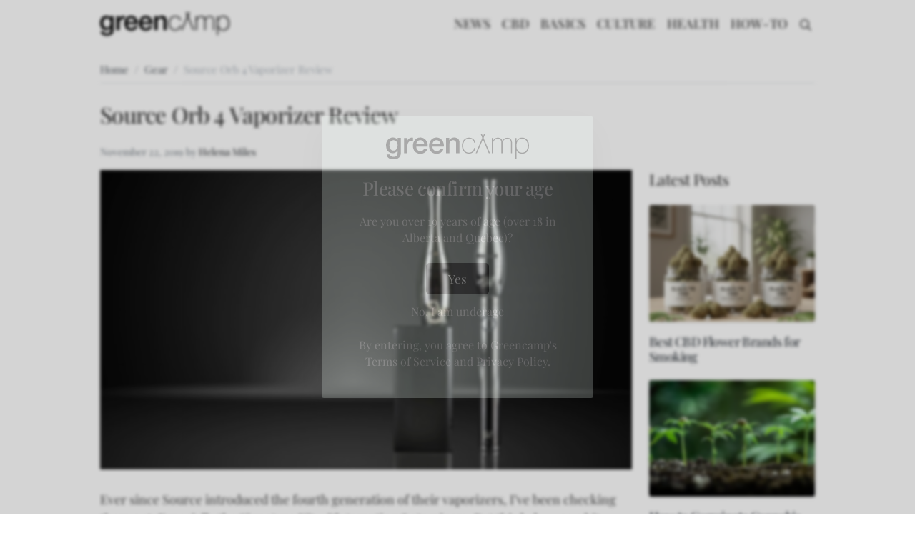

--- FILE ---
content_type: text/html; charset=UTF-8
request_url: https://greencamp.com/source-orb-4/
body_size: 14599
content:
<!doctype html>
<html lang="en-US">
<head>
	<meta charset="UTF-8">
	<meta name="viewport" content="width=device-width, initial-scale=1">
	<link rel="profile" href="https://gmpg.org/xfn/11">
	<meta name='robots' content='index, follow, max-image-preview:large, max-snippet:-1, max-video-preview:-1' />

		<link rel="preload" href="https://greencamp.com/wp-content/themes/gc/vendor/fonts/playfairdisplay/PlayfairDisplay-Regular.woff2" as="font" type="font/woff2" crossorigin="anonymous">
		<link rel="preload" href="https://greencamp.com/wp-content/themes/gc/vendor/fonts/playfairdisplay/PlayfairDisplay-Italic.woff2" as="font" type="font/woff2" crossorigin="anonymous">
		<link rel="preload" href="https://greencamp.com/wp-content/themes/gc/vendor/fonts/playfairdisplay/PlayfairDisplay-Medium.woff2" as="font" type="font/woff2" crossorigin="anonymous">
		<link rel="preload" href="https://greencamp.com/wp-content/themes/gc/vendor/fonts/playfairdisplay/PlayfairDisplay-MediumItalic.woff2" as="font" type="font/woff2" crossorigin="anonymous">
		<link rel="preload" href="https://greencamp.com/wp-content/themes/gc/vendor/fonts/playfairdisplay/PlayfairDisplay-SemiBold.woff2" as="font" type="font/woff2" crossorigin="anonymous">
		<link rel="preload" href="https://greencamp.com/wp-content/themes/gc/vendor/fonts/playfairdisplay/PlayfairDisplay-SemiBoldItalic.woff2" as="font" type="font/woff2" crossorigin="anonymous">
		<link rel="preload" href="https://greencamp.com/wp-content/themes/gc/vendor/fonts/playfairdisplay/PlayfairDisplay-Bold.woff2" as="font" type="font/woff2" crossorigin="anonymous">
		<link rel="preload" href="https://greencamp.com/wp-content/themes/gc/vendor/fonts/playfairdisplay/PlayfairDisplay-BoldItalic.woff2" as="font" type="font/woff2" crossorigin="anonymous">
		<link rel="preload" href="https://greencamp.com/wp-content/themes/gc/vendor/fonts/playfairdisplay/PlayfairDisplay-ExtraBold.woff2" as="font" type="font/woff2" crossorigin="anonymous">
		<link rel="preload" href="https://greencamp.com/wp-content/themes/gc/vendor/fonts/playfairdisplay/PlayfairDisplay-ExtraBoldItalic.woff2" as="font" type="font/woff2" crossorigin="anonymous">
		<link rel="preload" href="https://greencamp.com/wp-content/themes/gc/vendor/fonts/playfairdisplay/PlayfairDisplay-Black.woff2" as="font" type="font/woff2" crossorigin="anonymous">
		<link rel="preload" href="https://greencamp.com/wp-content/themes/gc/vendor/fonts/playfairdisplay/PlayfairDisplay-BlackItalic.woff2" as="font" type="font/woff2" crossorigin="anonymous">
	<!-- This site is optimized with the Yoast SEO plugin v20.11 - https://yoast.com/wordpress/plugins/seo/ -->
	<title>Source Orb 4 Vaporizer Review</title>
	<meta name="description" content="Though pricey, Source Orb 4 has all the features that justify its price. Find out how to use it and why it’s more suitable for experienced dabbers." />
	<link rel="canonical" href="https://greencamp.com/source-orb-4/" />
	<meta property="og:locale" content="en_US" />
	<meta property="og:type" content="article" />
	<meta property="og:title" content="Source Orb 4 Vaporizer Review" />
	<meta property="og:description" content="Though pricey, Source Orb 4 has all the features that justify its price. Find out how to use it and why it’s more suitable for experienced dabbers." />
	<meta property="og:url" content="https://greencamp.com/source-orb-4/" />
	<meta property="og:site_name" content="Greencamp" />
	<meta property="article:published_time" content="2019-11-09T18:00:24+00:00" />
	<meta property="article:modified_time" content="2019-11-22T14:08:10+00:00" />
	<meta property="og:image" content="https://greencamp.com/wp-content/uploads/2019/11/source-orb-4.jpg" />
	<meta property="og:image:width" content="1000" />
	<meta property="og:image:height" content="563" />
	<meta property="og:image:type" content="image/jpeg" />
	<meta name="author" content="Helena Miles" />
	<meta name="twitter:card" content="summary_large_image" />
	<meta name="twitter:creator" content="@helenagreencamp" />
	<meta name="twitter:site" content="@greencamphq" />
	<meta name="twitter:label1" content="Written by" />
	<meta name="twitter:data1" content="Helena Miles" />
	<meta name="twitter:label2" content="Est. reading time" />
	<meta name="twitter:data2" content="6 minutes" />
	<script type="application/ld+json" class="yoast-schema-graph">{"@context":"https://schema.org","@graph":[{"@type":"Article","@id":"https://greencamp.com/source-orb-4/#article","isPartOf":{"@id":"https://greencamp.com/source-orb-4/"},"author":{"name":"Helena Miles","@id":"https://greencamp.com/#/schema/person/638c181895007fe791a810c2394a6351"},"headline":"Source Orb 4 Vaporizer Review","datePublished":"2019-11-09T18:00:24+00:00","dateModified":"2019-11-22T14:08:10+00:00","mainEntityOfPage":{"@id":"https://greencamp.com/source-orb-4/"},"wordCount":1326,"commentCount":0,"publisher":{"@id":"https://greencamp.com/#/schema/person/9aef52c71bf3fbed2adf869e252cb8f9"},"image":{"@id":"https://greencamp.com/source-orb-4/#primaryimage"},"thumbnailUrl":"https://greencamp.com/wp-content/uploads/2019/11/source-orb-4.jpg","articleSection":["Gear"],"inLanguage":"en-US","potentialAction":[{"@type":"CommentAction","name":"Comment","target":["https://greencamp.com/source-orb-4/#respond"]}]},{"@type":"WebPage","@id":"https://greencamp.com/source-orb-4/","url":"https://greencamp.com/source-orb-4/","name":"Source Orb 4 Vaporizer Review","isPartOf":{"@id":"https://greencamp.com/#website"},"primaryImageOfPage":{"@id":"https://greencamp.com/source-orb-4/#primaryimage"},"image":{"@id":"https://greencamp.com/source-orb-4/#primaryimage"},"thumbnailUrl":"https://greencamp.com/wp-content/uploads/2019/11/source-orb-4.jpg","datePublished":"2019-11-09T18:00:24+00:00","dateModified":"2019-11-22T14:08:10+00:00","description":"Though pricey, Source Orb 4 has all the features that justify its price. Find out how to use it and why it’s more suitable for experienced dabbers.","breadcrumb":{"@id":"https://greencamp.com/source-orb-4/#breadcrumb"},"inLanguage":"en-US","potentialAction":[{"@type":"ReadAction","target":["https://greencamp.com/source-orb-4/"]}]},{"@type":"ImageObject","inLanguage":"en-US","@id":"https://greencamp.com/source-orb-4/#primaryimage","url":"https://greencamp.com/wp-content/uploads/2019/11/source-orb-4.jpg","contentUrl":"https://greencamp.com/wp-content/uploads/2019/11/source-orb-4.jpg","width":1000,"height":563,"caption":"Source orb 4"},{"@type":"BreadcrumbList","@id":"https://greencamp.com/source-orb-4/#breadcrumb","itemListElement":[{"@type":"ListItem","position":1,"name":"Home","item":"https://greencamp.com/"},{"@type":"ListItem","position":2,"name":"Gear","item":"https://greencamp.com/gear/"},{"@type":"ListItem","position":3,"name":"Source Orb 4 Vaporizer Review"}]},{"@type":"WebSite","@id":"https://greencamp.com/#website","url":"https://greencamp.com/","name":"Greencamp","description":"Cannabis News, Culture, Health &amp; How To&#039;s","publisher":{"@id":"https://greencamp.com/#/schema/person/9aef52c71bf3fbed2adf869e252cb8f9"},"potentialAction":[{"@type":"SearchAction","target":{"@type":"EntryPoint","urlTemplate":"https://greencamp.com/?s={search_term_string}"},"query-input":"required name=search_term_string"}],"inLanguage":"en-US"},{"@type":["Person","Organization"],"@id":"https://greencamp.com/#/schema/person/9aef52c71bf3fbed2adf869e252cb8f9","name":"Thomas","image":{"@type":"ImageObject","inLanguage":"en-US","@id":"https://greencamp.com/#/schema/person/image/","url":"https://greencamp.com/wp-content/uploads/2022/02/logo-small.png","contentUrl":"https://greencamp.com/wp-content/uploads/2022/02/logo-small.png","width":181,"height":33,"caption":"Thomas"},"logo":{"@id":"https://greencamp.com/#/schema/person/image/"}},{"@type":"Person","@id":"https://greencamp.com/#/schema/person/638c181895007fe791a810c2394a6351","name":"Helena Miles","image":{"@type":"ImageObject","inLanguage":"en-US","@id":"https://greencamp.com/#/schema/person/image/","url":"https://secure.gravatar.com/avatar/6e54bc5842e2d6fd0ecac686acd2df28?s=96&d=mm&r=g","contentUrl":"https://secure.gravatar.com/avatar/6e54bc5842e2d6fd0ecac686acd2df28?s=96&d=mm&r=g","caption":"Helena Miles"},"description":"Experienced journalist with a decade-long experience of researching cannabis. She has been featured in many prominent outlets, such as The Growth Op, National Post and The Province.","sameAs":["https://www.linkedin.com/in/helena-miles-466ab4187","https://twitter.com/helenagreencamp"],"url":"https://greencamp.com/author/helena/"}]}</script>
	<!-- / Yoast SEO plugin. -->


<link rel="alternate" type="application/rss+xml" title="Greencamp &raquo; Feed" href="https://greencamp.com/feed/" />
<link rel="alternate" type="application/rss+xml" title="Greencamp &raquo; Comments Feed" href="https://greencamp.com/comments/feed/" />
<link rel="alternate" type="application/rss+xml" title="Greencamp &raquo; Source Orb 4 Vaporizer Review Comments Feed" href="https://greencamp.com/source-orb-4/feed/" />
<link rel='stylesheet' id='gc-style-css' href='https://greencamp.com/wp-content/themes/gc/style.css?ver=1.0.0' media='all' />
<style id='rocket-lazyload-inline-css'>
.rll-youtube-player{position:relative;padding-bottom:56.23%;height:0;overflow:hidden;max-width:100%;}.rll-youtube-player iframe{position:absolute;top:0;left:0;width:100%;height:100%;z-index:100;background:0 0}.rll-youtube-player img{bottom:0;display:block;left:0;margin:auto;max-width:100%;width:100%;position:absolute;right:0;top:0;border:none;height:auto;cursor:pointer;-webkit-transition:.4s all;-moz-transition:.4s all;transition:.4s all}.rll-youtube-player img:hover{-webkit-filter:brightness(75%)}.rll-youtube-player .play{height:72px;width:72px;left:50%;top:50%;margin-left:-36px;margin-top:-36px;position:absolute;background:url(https://greencamp.com/wp-content/plugins/rocket-lazy-load/assets/img/youtube.png) no-repeat;cursor:pointer}
</style>
<link rel='stylesheet' id='wp-block-library-css' href='https://greencamp.com/wp-includes/css/dist/block-library/style.min.css?ver=6.2.8' media='all' />
<script src='https://greencamp.com/wp-includes/js/jquery/jquery.min.js?ver=3.6.4' id='jquery-core-js'></script>
<script src='https://greencamp.com/wp-includes/js/jquery/jquery-migrate.min.js?ver=3.4.0' id='jquery-migrate-js'></script>
<link rel="https://api.w.org/" href="https://greencamp.com/wp-json/" /><link rel="alternate" type="application/json" href="https://greencamp.com/wp-json/wp/v2/posts/13604" /><link rel='shortlink' href='https://greencamp.com/?p=13604' />
<link rel="alternate" type="application/json+oembed" href="https://greencamp.com/wp-json/oembed/1.0/embed?url=https%3A%2F%2Fgreencamp.com%2Fsource-orb-4%2F" />
<link rel="alternate" type="text/xml+oembed" href="https://greencamp.com/wp-json/oembed/1.0/embed?url=https%3A%2F%2Fgreencamp.com%2Fsource-orb-4%2F&#038;format=xml" />

		<!-- Google Tag Manager -->
		<script>(function(w,d,s,l,i){w[l]=w[l]||[];w[l].push({'gtm.start':
		new Date().getTime(),event:'gtm.js'});var f=d.getElementsByTagName(s)[0],
		j=d.createElement(s),dl=l!='dataLayer'?'&l='+l:'';j.async=true;j.src=
		'https://www.googletagmanager.com/gtm.js?id='+i+dl;f.parentNode.insertBefore(j,f);
		})(window,document,'script','dataLayer','GTM-5S9H5LN');</script>
		<!-- End Google Tag Manager -->
		<link rel="icon" href="https://greencamp.com/wp-content/uploads/2022/03/cropped-A-32x32.png" sizes="32x32" />
<link rel="icon" href="https://greencamp.com/wp-content/uploads/2022/03/cropped-A-192x192.png" sizes="192x192" />
<link rel="apple-touch-icon" href="https://greencamp.com/wp-content/uploads/2022/03/cropped-A-180x180.png" />
<meta name="msapplication-TileImage" content="https://greencamp.com/wp-content/uploads/2022/03/cropped-A-270x270.png" />
<noscript><style id="rocket-lazyload-nojs-css">.rll-youtube-player, [data-lazy-src]{display:none !important;}</style></noscript></head>

<body class="post-template-default single single-post postid-13604 single-format-standard wp-custom-logo no-sidebar">

		<!-- Google Tag Manager (noscript) -->
		<noscript><iframe src="https://www.googletagmanager.com/ns.html?id=GTM-5S9H5LN"
		height="0" width="0" style="display:none;visibility:hidden"></iframe></noscript>
		<!-- End Google Tag Manager (noscript) -->
		<div id="page" class="site">
		<header id="masthead" class="site-header">
		<nav class="navbar navbar-expand-lg navbar-light text-primary">
			<div class="container">
				
				<a href="https://greencamp.com" class="custom-logo-link navbar-brand flex-grow-1" rel="home">
					<img src="https://greencamp.com/wp-content/uploads/2022/02/logo-small.png" class="custom-logo d-inline" alt="Greencamp" loading="lazy">
				</a>
							<button class="navbar-toggler" type="button" data-bs-toggle="offcanvas" data-bs-target="#offcanvas_main_menu" aria-controls="offcanvas_main_menu">
					<span class="navbar-toggler-icon"></span>
				</button>
				<div class="collapse navbar-collapse flex-grow-0 me-1">
					<div id="gcNavbarNav" class="menu-main-menu-container"><ul id="menu-main-menu" class="navbar-nav" itemscope itemtype="http://www.schema.org/SiteNavigationElement"><li  id="menu-item-946" class="menu-item menu-item-type-taxonomy menu-item-object-category menu-item-946 nav-item"><a itemprop="url" href="https://greencamp.com/news/" class="nav-link"><span itemprop="name">NEWS</span></a></li>
<li  id="menu-item-10205" class="menu-item menu-item-type-taxonomy menu-item-object-category menu-item-10205 nav-item"><a itemprop="url" href="https://greencamp.com/cbd/" class="nav-link"><span itemprop="name">CBD</span></a></li>
<li  id="menu-item-197" class="menu-item menu-item-type-taxonomy menu-item-object-category menu-item-197 nav-item"><a itemprop="url" href="https://greencamp.com/basics/" class="nav-link"><span itemprop="name">BASICS</span></a></li>
<li  id="menu-item-198" class="menu-item menu-item-type-taxonomy menu-item-object-category menu-item-198 nav-item"><a itemprop="url" href="https://greencamp.com/culture/" class="nav-link"><span itemprop="name">CULTURE</span></a></li>
<li  id="menu-item-200" class="menu-item menu-item-type-taxonomy menu-item-object-category menu-item-200 nav-item"><a itemprop="url" href="https://greencamp.com/health/" class="nav-link"><span itemprop="name">HEALTH</span></a></li>
<li  id="menu-item-201" class="menu-item menu-item-type-taxonomy menu-item-object-category menu-item-201 nav-item"><a itemprop="url" href="https://greencamp.com/how-to/" class="nav-link"><span itemprop="name">HOW-TO</span></a></li>
</ul></div>				</div>
				<div class="dropdown dropdown-search rounded-0 d-lg-block d-none">
					<button class="btn btn-search text-primary p-1" type="button" data-bs-toggle="dropdown" data-bs-target="#search_dropdown" aria-controls="search_dropdown">
						<span class="icon d-block"><svg xmlns="http://www.w3.org/2000/svg" viewBox="0 0 512 512" class="svg-inline--fa far search" role="img" aria-hidden="true"><!-- Font Awesome Pro 5.15.1 by @fontawesome - https://fontawesome.com License - https://fontawesome.com/license (Commercial License) --><path d="M508.5 468.9L387.1 347.5c-2.3-2.3-5.3-3.5-8.5-3.5h-13.2c31.5-36.5 50.6-84 50.6-136C416 93.1 322.9 0 208 0S0 93.1 0 208s93.1 208 208 208c52 0 99.5-19.1 136-50.6v13.2c0 3.2 1.3 6.2 3.5 8.5l121.4 121.4c4.7 4.7 12.3 4.7 17 0l22.6-22.6c4.7-4.7 4.7-12.3 0-17zM208 368c-88.4 0-160-71.6-160-160S119.6 48 208 48s160 71.6 160 160-71.6 160-160 160z" fill="currentColor"></path></svg>
</span>
					</button>
					<div class="dropdown-menu w-100" id="search_dropdown">
						<div class="container">
							<div class="px-4 py-3">
								
<form role="search" method="get" action="https://greencamp.com" class="wp-search-form">
	<div class="input-group">
		<div class="form-floating">
			<input type="search" id="search_input-99" class="form-control rounded-0 border-end-0" name="s" value="" placeholder="Search" required="">
			<label for="search_input-99" class="label">Search</label>
		</div>
		<button type="submit" class="btn text-primary border border-start-0 pe-3 ps-3 rounded-0">
			<span class="icon d-block"><svg xmlns="http://www.w3.org/2000/svg" viewBox="0 0 512 512" class="svg-inline--fa far search" role="img" aria-hidden="true"><!-- Font Awesome Pro 5.15.1 by @fontawesome - https://fontawesome.com License - https://fontawesome.com/license (Commercial License) --><path d="M508.5 468.9L387.1 347.5c-2.3-2.3-5.3-3.5-8.5-3.5h-13.2c31.5-36.5 50.6-84 50.6-136C416 93.1 322.9 0 208 0S0 93.1 0 208s93.1 208 208 208c52 0 99.5-19.1 136-50.6v13.2c0 3.2 1.3 6.2 3.5 8.5l121.4 121.4c4.7 4.7 12.3 4.7 17 0l22.6-22.6c4.7-4.7 4.7-12.3 0-17zM208 368c-88.4 0-160-71.6-160-160S119.6 48 208 48s160 71.6 160 160-71.6 160-160 160z" fill="currentColor"></path></svg>
</span>
		</button>
	</div>
</form>
							</div>
						</div>
					</div>
				</div>
			</div>
		</nav>
	</header><!-- #masthead -->
	<div class="offcanvas offcanvas-end offcanvas-main-menu" tabindex="-1" id="offcanvas_main_menu" aria-labelledby="offcanvas_main_menu_label">
		<div class="offcanvas-header">
			<h5 class="offcanvas-title w-50 text-muted" id="offcanvas_main_menu_label"><small>Navigation</small></h5>
			<button type="button" class="btn-close text-reset" data-bs-dismiss="offcanvas" aria-label="Close"></button>
		</div>
		<div class="offcanvas-body">
						<div class="navigation mb-4">
				<div id="gcNavbarNav" class="menu-main-menu-container"><ul id="menu-main-menu-1" class="navbar-nav" itemscope itemtype="http://www.schema.org/SiteNavigationElement"><li  class="menu-item menu-item-type-taxonomy menu-item-object-category menu-item-946 nav-item"><a itemprop="url" href="https://greencamp.com/news/" class="nav-link"><span itemprop="name">NEWS</span></a></li>
<li  class="menu-item menu-item-type-taxonomy menu-item-object-category menu-item-10205 nav-item"><a itemprop="url" href="https://greencamp.com/cbd/" class="nav-link"><span itemprop="name">CBD</span></a></li>
<li  class="menu-item menu-item-type-taxonomy menu-item-object-category menu-item-197 nav-item"><a itemprop="url" href="https://greencamp.com/basics/" class="nav-link"><span itemprop="name">BASICS</span></a></li>
<li  class="menu-item menu-item-type-taxonomy menu-item-object-category menu-item-198 nav-item"><a itemprop="url" href="https://greencamp.com/culture/" class="nav-link"><span itemprop="name">CULTURE</span></a></li>
<li  class="menu-item menu-item-type-taxonomy menu-item-object-category menu-item-200 nav-item"><a itemprop="url" href="https://greencamp.com/health/" class="nav-link"><span itemprop="name">HEALTH</span></a></li>
<li  class="menu-item menu-item-type-taxonomy menu-item-object-category menu-item-201 nav-item"><a itemprop="url" href="https://greencamp.com/how-to/" class="nav-link"><span itemprop="name">HOW-TO</span></a></li>
</ul></div>			</div>
						
<form role="search" method="get" action="https://greencamp.com" class="wp-search-form">
	<div class="input-group">
		<div class="form-floating">
			<input type="search" id="search_input-24" class="form-control rounded-0 border-end-0" name="s" value="" placeholder="Search" required="">
			<label for="search_input-24" class="label">Search</label>
		</div>
		<button type="submit" class="btn text-primary border border-start-0 pe-3 ps-3 rounded-0">
			<span class="icon d-block"><svg xmlns="http://www.w3.org/2000/svg" viewBox="0 0 512 512" class="svg-inline--fa far search" role="img" aria-hidden="true"><!-- Font Awesome Pro 5.15.1 by @fontawesome - https://fontawesome.com License - https://fontawesome.com/license (Commercial License) --><path d="M508.5 468.9L387.1 347.5c-2.3-2.3-5.3-3.5-8.5-3.5h-13.2c31.5-36.5 50.6-84 50.6-136C416 93.1 322.9 0 208 0S0 93.1 0 208s93.1 208 208 208c52 0 99.5-19.1 136-50.6v13.2c0 3.2 1.3 6.2 3.5 8.5l121.4 121.4c4.7 4.7 12.3 4.7 17 0l22.6-22.6c4.7-4.7 4.7-12.3 0-17zM208 368c-88.4 0-160-71.6-160-160S119.6 48 208 48s160 71.6 160 160-71.6 160-160 160z" fill="currentColor"></path></svg>
</span>
		</button>
	</div>
</form>
		</div>
	</div>
	
	<main id="primary" class="site-main container">
		
<article id="post-13604" class="post-13604 post type-post status-publish format-standard has-post-thumbnail hentry category-gear">
	<div class="row">
		<div class="col-md-12 col-breadcumbs">
			<nav aria-label="breadcrumb"><ol class="breadcrumb mt-3 border-bottom" itemscope itemtype="https://schema.org/BreadcrumbList">
		<li class="breadcrumb-item d-flex"  itemprop="itemListElement" itemscope itemtype="https://schema.org/ListItem">
			<a itemprop="item" href="https://greencamp.com">
				<span itemprop="name">Home</span>
				<meta itemprop="position" content="1" />
			</a>
		</li><li class="breadcrumb-item d-flex"  itemprop="itemListElement" itemscope itemtype="https://schema.org/ListItem"><a itemprop="item" itemid="https://greencamp.com/gear/"  href="https://greencamp.com/gear/"><span itemprop="name">Gear</span></a><meta itemprop="position" content="2" /></li><li class="breadcrumb-item d-flex"  itemprop="itemListElement" itemscope itemtype="https://schema.org/ListItem"><span itemprop="name">Source Orb 4 Vaporizer Review</span></span><meta itemprop="position" content="3" /></li></ol></nav>		</div>
		<div class="col-header mt-2 mb-3 col-md-12">
			<header class="entry-header">
				<h1 class="entry-title h3 text-primary mb-4">Source Orb 4 Vaporizer Review</h1>				<small class="entry-meta">
					
	<div class="post-meta">
		<small class="text-muted d-flex">
			<div class="date me-1">
				<time datetime="November 22, 2019" itemprop="datePublished">November 22, 2019</time>
			</div>
			<div class="author">
				<span class="byline me-0">by</span>
				<a class="text-muted me-1" href="https://greencamp.com/author/helena/" title="Post Author : Helena Miles">Helena Miles</a>
			</div>
			
		</small>
	</div>
					</small><!-- .entry-meta -->
			</header><!-- .entry-header -->
		</div>
		<div class="col-content col-md-12 col-lg-9">
			
		<div class="post-thumbnail">
			<img width="1000" height="563" src="https://greencamp.com/wp-content/uploads/2019/11/source-orb-4.jpg" class="attachment-post-thumbnail size-post-thumbnail wp-post-image" alt="Source orb 4" decoding="async" srcset="https://greencamp.com/wp-content/uploads/2019/11/source-orb-4.jpg 1000w, https://greencamp.com/wp-content/uploads/2019/11/source-orb-4-500x282.jpg 500w, https://greencamp.com/wp-content/uploads/2019/11/source-orb-4-768x432.jpg 768w" sizes="(max-width: 1000px) 100vw, 1000px" />		</div><!-- .post-thumbnail -->

				<div class="entry-content">
				<div class="content">
					
<p class="intro">Ever since Source introduced the fourth generation of their vaporizers, I’ve been checking them out. Especially the Signature Kit with tempting 8 atomizers. But this baby was a bit pricey for me, so I left my wishes in the drooling stage.</p>



<p>However, every once in a while I found myself reading the Source Orb 4 reviews. Guilty as charged, I’m a weed nerd.</p>



<p>Still not looking to buy, I was tickled by the range of opinions about this vaporizer. Some of the reviewers claimed that they had some of the best globs with this pup, while others reported it failed them.</p>



<p>My curiosity at its peak, I finally decided to give it a go. Heck, the company even offered a lifetime warranty.</p>



<p>So, without any intention to sell you words like “best ever” or “the worst one out there”, here’s my story about the <a rel="noreferrer noopener" aria-label=" (opens in a new tab)" href="https://bloomgroove.com/vaporizers/vape-pens/source-orb-4-vaporizer-signature-kit" target="_blank">Source Orb 4</a>. Hope it helps.</p>



<div class="wp-block-button aligncenter"><a class="wp-block-button__link" href="https://bloomgroove.com/vaporizers/vape-pens/source-orb-4-vaporizer-signature-kit">Buy Now at Bloomgroove.com</a></div>



<h2 class="wp-block-heading">What’s inside the box?</h2>



<p>I ordered my Signature Kit online, and it came packed in a larger envelope. Inside was a metal case, perhaps a bit too large for my taste. I’ll need a backpack for this.</p>



<p>But, once I opened it, I had something to see:</p>



<figure class="wp-block-image"><img decoding="async" loading="lazy" width="1000" height="562" src="https://greencamp.com/wp-content/uploads/2019/11/source-orb-4-box-contents.jpg" alt="Source orb 4 box contents" class="wp-image-13608" srcset="https://greencamp.com/wp-content/uploads/2019/11/source-orb-4-box-contents.jpg 1000w, https://greencamp.com/wp-content/uploads/2019/11/source-orb-4-box-contents-500x281.jpg 500w, https://greencamp.com/wp-content/uploads/2019/11/source-orb-4-box-contents-768x432.jpg 768w" sizes="(max-width: 1000px) 100vw, 1000px" /></figure>



<ul><li>One orb 4 attachment</li><li>One source volt max temperature control mod</li><li>One quartz single coil atomizer</li><li>One quartz double coil atomizer</li><li>One white ceramic double coil atomizer</li><li>One black ceramic double coil atomizer</li><li>One terra 2 ceramic coil-less atomizer</li><li>One terra 2 quartz coil-less atomizer</li><li>One source nail titanium coil-less atomizer</li><li>One source nail ceramic coil-less atomizer</li><li>One dab tool</li><li>One silicone wax container (use it only for short-term storage)</li><li>One cleaning cloth</li><li>One charger</li><li>One wall adapter</li><li>One black metal carrying case</li></ul>



<p>The thought of this package size and the inconvenience of carrying it was quickly out of my head.</p>



<h2 class="wp-block-heading">How to use the Source Orb 4 Vaporizer?</h2>



<p>I can imagine the Signature Kit being a bit overwhelming for beginners, especially when it comes to assembling all the different parts together and handling the mod.</p>



<p>I also know that connoisseurs could do it with their eyes closed.</p>



<p>As for putting the pieces together, there is really not much to it and all you have to do is the following:</p>



<ul><li>Insert a 18650 removable battery into the mod</li><li>Fasten the Source Orb attachment to the base</li><li>Pull the top part off to insert your atomizer (screw it clockwise)</li><li>Put the wax in the atomizer by using the dab tool provided</li><li>Close the upper lid</li><li>Press the fire button five times to activate the mod</li><li>Adjust your preferred settings</li><li>Adjust the airflow by rotating the middle ring on the Source Orb</li><li>Enjoy vaping!</li></ul>



<p>The Source Orb 4 uses magnetic locking, which makes handling the parts pretty easy. Once you get used to it, refilling and cleaning will become a matter of a few clicks</p>



<p>As for the mod itself, it does require a little bit of learning, as it offers an impressive amount of customization possibilities (I’ll cover this in detail later on). Luckily, you have the help of the manual,<a rel="noreferrer noopener" aria-label=" (opens in a new tab)" href="https://www.sourcevapes.com/?ll_ref_id=rZ2OeET0#!rewards/" target="_blank"> SOURCEvipes website</a>, and a tone of Youtube tutorials. It shouldn’t take long before you find your sweet vaping spot.</p>



<p>I was especially worried about the mod because I’ve read that guys reported issues with this part. Mine is working perfectly for four months now, despite more than regular usage.</p>



<p>As for the battery, it also performed as promised: charging to its full capacity up to 3 hours, and lasting for about two days.</p>



<p>I do have a spare one with me when I go away on a trip and I recommend that you purchase one too. It will save you the hassle.</p>



<p>All in all, so far I didn’t have to use the lifetime warranty and I’m even starting to feel that some negative comments about Source Orb 4 Signature Kit have nothing to do with the <a href="https://greencamp.com/best-dab-pens/">dab pen</a> itself.</p>



	<div class="card bg-light card-related border-0 rounded-1 shadow-sm mb-3">
		<div class="row">
			<div class="col-lg-2 col-md-3 col-4">
				<a class="d-block" href="https://greencamp.com/g-pen-pro/" title="G Pen Pro Review">
					<img class="d-block rounded-start" src="https://greencamp.com/wp-content/uploads/2019/10/g-pren-pro-review-200x200.jpg" alt="G Pen Pro Review">
				</a>
			</div>
			<div class="col-lg-10 col-md-9 col-8 p-0">
				<div class="card-body px-0">
					<small class="text-muted">Related</small>
					<h5 class="card-title">
						<a class="d-block text-decoration-none text-primary" href="https://greencamp.com/g-pen-pro/">G Pen Pro Review</a>
					</h5>
				</div>
			</div>
		</div>
  </div>



<h2 class="wp-block-heading">Emphasizing the customization</h2>



<p>Now let’s dive into the star of the show – customization, or how Source Orb 4 enables you to prioritize between vapor production, flavor, draw resistance, and more.</p>



<p>It does so in three ways:</p>



<h3 class="wp-block-heading">By enabling you to control the airflow</h3>



<p>The middle ring on the Source Orb attachment is equipped with 5 air holes on both sides that can be opened or closed by rotating. This allows you to regulate the airflow and draw resistance, by choosing the exact amount of air you want mixing with your vapor.</p>



<p>I like to keep two holes open, but I do not recommend you follow in my footsteps. Instead, have some fun spinning the ring and finding your own preference.</p>



<h3 class="wp-block-heading">By enabling you to control the temperature and wattage</h3>



<p>As many of you know, the temperature and wattage control is vital when it comes to getting the best puff from your <a href="https://greencamp.com/cannabis-concentrates/">concentrate</a>.</p>



<p>In general, low temperature and wattage are ideal for intense flavor, while higher temperatures can help you chase some thicker clouds.</p>



<p>The Signature Kit offers an astonishing temperature range (200°F – 700°F) and a likewise wattage scale that goes from 5 to 60 Watts.</p>



<p>I like to prioritize using wattage control, as I found that coil atomizers perform their best on a scale from 5 to 12 Watts, while the coil-less ones work great with a wattage that ranges from 15-33 Watts.</p>



<p>Again, that could just be my taste, and you should really discover your own.</p>



<h3 class="wp-block-heading">By letting you choose between 8 atomizers (two of which are designed especially for this kit)</h3>



<p>Now, the story about these atomizers could go on forever. And it would probably have to have a diary structure in order to include all the fine details.</p>



<p>In short, each one will give you a unique <a href="https://greencamp.com/how-to-dab-weed/">dabbing experience</a>, especially when combined with various temperature and wattage settings.</p>



<p>I myself prefer quartz; the ceramics leaves me with an odd taste. But, each brings something of their own to the table.</p>



<p>Be sure to check the manual, never fill the chamber to its fullest, and simply enjoy some good old experimenting.</p>



	<div class="card bg-light card-related border-0 rounded-1 shadow-sm mb-3">
		<div class="row">
			<div class="col-lg-2 col-md-3 col-4">
				<a class="d-block" href="https://greencamp.com/yocan-evolve-plus-review/" title="Yocan Evolve Plus Review &#8211; Inexpensive and Awesome">
					<img class="d-block rounded-start" src="https://greencamp.com/wp-content/uploads/2019/04/yocan-evolve-plus-fi-200x200.jpg" alt="Yocan Evolve Plus Review &#8211; Inexpensive and Awesome">
				</a>
			</div>
			<div class="col-lg-10 col-md-9 col-8 p-0">
				<div class="card-body px-0">
					<small class="text-muted">Related</small>
					<h5 class="card-title">
						<a class="d-block text-decoration-none text-primary" href="https://greencamp.com/yocan-evolve-plus-review/">Yocan Evolve Plus Review &#8211; Inexpensive and Awesome</a>
					</h5>
				</div>
			</div>
		</div>
  </div>



<h2 class="wp-block-heading">Source Orb 4 design</h2>



<div class="wp-block-image"><figure class="aligncenter"><img decoding="async" loading="lazy" width="450" height="450" src="https://greencamp.com/wp-content/uploads/2019/11/source-orb-4-design.jpg" alt="Source orb 4" class="wp-image-13609" srcset="https://greencamp.com/wp-content/uploads/2019/11/source-orb-4-design.jpg 450w, https://greencamp.com/wp-content/uploads/2019/11/source-orb-4-design-200x200.jpg 200w" sizes="(max-width: 450px) 100vw, 450px" /></figure></div>



<p>I got the black one, as I enjoy the elegant feel of that color. You can choose between black, chrome, and gold design.</p>



<p>The teardrop shape is pretty unique and simplistic, and it feels good in the palm of your hand.</p>



<p>But perhaps the most important thing is that Source Orb 4 is made entirely from certified materials, and there’s no plastic or glue whatsoever. You can be sure that there won’t be any undesirable and harmful toxins in your vapor.</p>



<p>As for the magnetic locking, I did experience some accidental separation in my pocket, but truth be told, I did that with my previous pen as well.</p>



<p>Then there is an issue with its size. Source Orb 4 is a bit bulkier in design, and I was worried it might not be as discreet as it should be. However, once inside your palm, it really looks like an e-cig, allowing you to stay “invisible”.</p>



<p>All in all, I really didn’t need that backpack I thought I would use for this pen.</p>



<h2 class="wp-block-heading">Pros and cons of using Source Orb 4</h2>



<p>Now that I’ve said quite a few things about this vaporizer, it’s time to sum things up. Here are my pros &amp; cons:</p>



<div class="wp-block-columns has-2-columns is-layout-flex wp-container-3">
<div class="wp-block-column is-layout-flow">
<h3 class="pros wp-block-heading">Pros</h3>



<ul><li>Numerous customization possibilities</li><li>Certified materials</li><li>Looks like an e-cig</li><li>Good battery life</li><li>Lifetime warranty</li></ul>
</div>



<div class="wp-block-column is-layout-flow">
<h3 class="cons wp-block-heading">Cons</h3>



<ul><li>Learning curve that might be overwhelming for beginners</li><li>Pricey</li></ul>
</div>
</div>



<h2 class="wp-block-heading">Final verdict</h2>



<p>To conclude, I’m glad the opposing views about this vaporizer intrigued me. It’s been four months now, and I still feel there’s room for discovering new possibilities.</p>



<p>Now, I’m not a newbie in the world of dabbing, and the learning curve didn’t feel that difficult to me. I suppose I would recommend the Source Orb 4 to all of you who have been dabbing for a while now and are ready to do some serious exploring.</p>



<div class="wp-block-button aligncenter"><a class="wp-block-button__link" href="https://bloomgroove.com/vaporizers/vape-pens/source-orb-4-vaporizer-signature-kit">Buy Now at Bloomgroove.com</a></div>
				</div>
					<div class="related-posts border-bottom border-top pt-3 mt-5 mb-5">
		<h4 class="mb-3">Related Posts</h4>
			<div class="row">
			
<article id="post-17663" class="card card-latest border-0 mb-3 col-md-3 col-6 post-17663 post type-post status-publish format-standard has-post-thumbnail hentry category-gear" >
	<a class="d-block" href="https://greencamp.com/everything-you-should-know-about-e-liquid-concentrate/" title="Everything You Should Know About E-liquid Concentrate">
		<img class="card-img-top shadow-sm rounded-1" src="https://greencamp.com/wp-content/uploads/2023/03/e-liquid-concentrate-300x211.png" alt="Everything You Should Know About E-liquid Concentrate" srcset="" loading="lazy" />
	</a>
	<div class="card-body ps-0 pe-0 pb-0">
		<h6 class="card-title">
			<a class="d-block" href="https://greencamp.com/everything-you-should-know-about-e-liquid-concentrate/" title="Everything You Should Know About E-liquid Concentrate">
				Everything You Should Know About E-liquid Concentrate			</a>
		</h6>
			</div>
</article>

<article id="post-8819" class="card card-latest border-0 mb-3 col-md-3 col-6 post-8819 post type-post status-publish format-standard has-post-thumbnail hentry category-gear" >
	<a class="d-block" href="https://greencamp.com/best-vape-pens/" title="9 Best Vape Pens For Cannabis Oil &#038; Flower">
		<img class="card-img-top shadow-sm rounded-1" src="https://greencamp.com/wp-content/uploads/2019/02/best-vapes-guide-300x211.jpg" alt="9 Best Vape Pens For Cannabis Oil &#038; Flower" srcset="" loading="lazy" />
	</a>
	<div class="card-body ps-0 pe-0 pb-0">
		<h6 class="card-title">
			<a class="d-block" href="https://greencamp.com/best-vape-pens/" title="9 Best Vape Pens For Cannabis Oil &#038; Flower">
				9 Best Vape Pens For Cannabis Oil &#038; Flower			</a>
		</h6>
			</div>
</article>

<article id="post-7873" class="card card-latest border-0 mb-3 col-md-3 col-6 post-7873 post type-post status-publish format-standard has-post-thumbnail hentry category-gear" >
	<a class="d-block" href="https://greencamp.com/best-bongs/" title="11 Best Bongs to Get in 2022 (Last One Just Rips)">
		<img class="card-img-top shadow-sm rounded-1" src="https://greencamp.com/wp-content/uploads/2018/12/best-bongs-300x211.jpg" alt="11 Best Bongs to Get in 2022 (Last One Just Rips)" srcset="" loading="lazy" />
	</a>
	<div class="card-body ps-0 pe-0 pb-0">
		<h6 class="card-title">
			<a class="d-block" href="https://greencamp.com/best-bongs/" title="11 Best Bongs to Get in 2022 (Last One Just Rips)">
				11 Best Bongs to Get in 2022 (Last One Just Rips)			</a>
		</h6>
			</div>
</article>

<article id="post-15838" class="card card-latest border-0 mb-3 col-md-3 col-6 post-15838 post type-post status-publish format-standard has-post-thumbnail hentry category-gear" >
	<a class="d-block" href="https://greencamp.com/best-weed-apps/" title="6 Best Weed Apps for Different Needs and Types of Pot Users">
		<img class="card-img-top shadow-sm rounded-1" src="https://greencamp.com/wp-content/uploads/2020/05/6-best-weed-apps-300x211.jpg" alt="6 Best Weed Apps for Different Needs and Types of Pot Users" srcset="" loading="lazy" />
	</a>
	<div class="card-body ps-0 pe-0 pb-0">
		<h6 class="card-title">
			<a class="d-block" href="https://greencamp.com/best-weed-apps/" title="6 Best Weed Apps for Different Needs and Types of Pot Users">
				6 Best Weed Apps for Different Needs and Types of Pot Users			</a>
		</h6>
			</div>
</article>
		</div>
	</div>
	
<div class="author-info border-bottom pb-4 mb-4">
	<div class="row">
		<div class="col-lg-9">
			<div class="card border-0 mb-3">
				<div class="row g-0">
					<div class="col-md-4 col-img">
						<a href="https://greencamp.com/author/helena/" title="Greencamp Author : Helena Miles" class="text-primary link">						<img src="https://secure.gravatar.com/avatar/6e54bc5842e2d6fd0ecac686acd2df28?s=512&#038;d=mp&#038;r=g" class="img-fluid rounded-1 shadow-sm" alt="Greencamp Author : ">
						</a>					</div>
					<div class="col-md-8 col-data">
						<div class="card-body pt-0">
							<small class="text-secondary"><small>About the author</small></small>
							<h5 class="card-title playfair">
								<a href="https://greencamp.com/author/helena/" title="Greencamp Author : Helena Miles" class="text-primary link">								Helena Miles								</a>							</h5>
							<p class="card-text mb-2 playfair text-secondary">Experienced journalist with a decade-long experience of researching cannabis. She has been featured in many prominent outlets, such as The Growth Op, National Post and The Province.</p>
							<div class="card-social">
		<ul class="list-unstyled d-flex mb-1">
			
			<li class="list-item">
				<a class="text-muted d-block me-1" href="http://helenagreencamp">
					<span class="icon d-inline-block" style="width:19px"><svg xmlns="http://www.w3.org/2000/svg" viewBox="0 0 448 512" class="svg-inline--fa  twitter-square" role="img" aria-hidden="true" style="color:currentColor"><!-- Font Awesome Pro 5.15.1 by @fontawesome - https://fontawesome.com License - https://fontawesome.com/license (Commercial License) --><path d="M400 32H48C21.5 32 0 53.5 0 80v352c0 26.5 21.5 48 48 48h352c26.5 0 48-21.5 48-48V80c0-26.5-21.5-48-48-48zm-48.9 158.8c.2 2.8.2 5.7.2 8.5 0 86.7-66 186.6-186.6 186.6-37.2 0-71.7-10.8-100.7-29.4 5.3.6 10.4.8 15.8.8 30.7 0 58.9-10.4 81.4-28-28.8-.6-53-19.5-61.3-45.5 10.1 1.5 19.2 1.5 29.6-1.2-30-6.1-52.5-32.5-52.5-64.4v-.8c8.7 4.9 18.9 7.9 29.6 8.3a65.447 65.447 0 0 1-29.2-54.6c0-12.2 3.2-23.4 8.9-33.1 32.3 39.8 80.8 65.8 135.2 68.6-9.3-44.5 24-80.6 64-80.6 18.9 0 35.9 7.9 47.9 20.7 14.8-2.8 29-8.3 41.6-15.8-4.9 15.2-15.2 28-28.8 36.1 13.2-1.4 26-5.1 37.8-10.2-8.9 13.1-20.1 24.7-32.9 34z" fill="currentColor"></path></svg>
</span>
				</a>
			</li>
			<li class="list-item">
				<a class="text-muted d-block me-1" href="https://www.linkedin.com/in/helena-miles-466ab4187">
					<span class="icon d-inline-block" style="width:19px"><svg xmlns="http://www.w3.org/2000/svg" viewBox="0 0 448 512" class="svg-inline--fa  linkedin" role="img" aria-hidden="true" style="color:currentColor"><!-- Font Awesome Pro 5.15.1 by @fontawesome - https://fontawesome.com License - https://fontawesome.com/license (Commercial License) --><path d="M416 32H31.9C14.3 32 0 46.5 0 64.3v383.4C0 465.5 14.3 480 31.9 480H416c17.6 0 32-14.5 32-32.3V64.3c0-17.8-14.4-32.3-32-32.3zM135.4 416H69V202.2h66.5V416zm-33.2-243c-21.3 0-38.5-17.3-38.5-38.5S80.9 96 102.2 96c21.2 0 38.5 17.3 38.5 38.5 0 21.3-17.2 38.5-38.5 38.5zm282.1 243h-66.4V312c0-24.8-.5-56.7-34.5-56.7-34.6 0-39.9 27-39.9 54.9V416h-66.4V202.2h63.7v29.2h.9c8.9-16.8 30.6-34.5 62.9-34.5 67.2 0 79.7 44.3 79.7 101.9V416z" fill="currentColor"></path></svg>
</span>
				</a>
			</li>
		</ul>
	</div>						</div>
					</div>
				</div>
			</div>
		</div>
	</div>
</div>

<div id="comments" class="comments-area pt-3" style="font-size:16px">

		<div id="respond" class="comment-respond">
		<h5 id="reply-title" class="comment-reply-title">Leave a Reply<a rel="nofollow" id="cancel-comment-reply-link" href="/source-orb-4/#respond" style="display:none;"><small class="text-danger ps-3">Cancel</small></a></h5><form action="https://greencamp.com/wp-comments-post.php" method="post" id="commentform" class="comment-form row" novalidate><p class="comment-notes"><span id="email-notes">Your email address will not be published.</span> <span class="required-field-message">Required fields are marked <span class="required">*</span></span></p><div class="col-md-12 col-text mb-3">
			<div class="form-floating">
				<textarea class="form-control form-control-sm" required id="comment" name="comment" placeholder="Comment" cols="45" aria-required="true" style="height:280px"></textarea>
				<label for="comment">Comment</label>
			</div>
		</div><div class="col-md-6 col-author mb-3">
				<div class="form-floating">
					<input class="form-control form-control-sm" id="author" name="author" type="text" placeholder="Name" value="" size="30" aria-required='true' />
					<label for="author">Name</label>
				</div>
			</div>
<div class="col-md-6 col-email mb-3">
				<div class="form-floating">
					<input class="form-control form-control-sm" id="email" name="email" type="email" placeholder="Email" value="" size="30" aria-required='true' />
					<label for="email">Email</label>
				</div>
			</div>
<p class="form-submit"><input name="Add a comment" type="submit" id="submit" class="btn btn-primary" value="Post Comment" /> <input type='hidden' name='comment_post_ID' value='13604' id='comment_post_ID' />
<input type='hidden' name='comment_parent' id='comment_parent' value='0' />
</p><p style="display: none;"><input type="hidden" id="akismet_comment_nonce" name="akismet_comment_nonce" value="76e76a4922" /></p><p style="display: none !important;"><label>&#916;<textarea name="ak_hp_textarea" cols="45" rows="8" maxlength="100"></textarea></label><input type="hidden" id="ak_js_1" name="ak_js" value="18"/><script>document.getElementById( "ak_js_1" ).setAttribute( "value", ( new Date() ).getTime() );</script></p></form>	</div><!-- #respond -->
	
</div><!-- #comments -->
			</div><!-- .entry-content -->
		</div>
		<div class="col-sidebar col-md-12 col-lg-3">
			
<aside id="secondary" class="widget-area">
	<section id="gc-recent-posts-3" class="widget widget_gc_recent_posts"><h5 class="widget-title mb-4">Latest Posts</h5><div class="row">
<article id="post-18885" class="card card-latest border-0 mb-3 col-lg-12 col-md-6 col-6 post-18885 post type-post status-publish format-standard has-post-thumbnail hentry category-cbd" >
	<a class="d-block" href="https://greencamp.com/best-cbd-flower-brands-for-smoking/" title="Best CBD Flower Brands for Smoking">
		<img class="card-img-top shadow-sm rounded-1" src="https://greencamp.com/wp-content/uploads/2026/01/CBD-300x211.png" alt="Best CBD Flower Brands for Smoking" srcset="" loading="lazy" />
	</a>
	<div class="card-body ps-0 pe-0 pb-0">
		<h6 class="card-title">
			<a class="d-block" href="https://greencamp.com/best-cbd-flower-brands-for-smoking/" title="Best CBD Flower Brands for Smoking">
				Best CBD Flower Brands for Smoking			</a>
		</h6>
			</div>
</article>

<article id="post-18882" class="card card-latest border-0 mb-3 col-lg-12 col-md-6 col-6 post-18882 post type-post status-publish format-standard has-post-thumbnail hentry category-cbd" >
	<a class="d-block" href="https://greencamp.com/how-to-germinate-cannabis-seeds-the-right-way/" title="How to Germinate Cannabis Seeds the Right Way">
		<img class="card-img-top shadow-sm rounded-1" src="https://greencamp.com/wp-content/uploads/2026/01/Germination-Cannabis-Seeds-300x211.jpg" alt="How to Germinate Cannabis Seeds the Right Way" srcset="" loading="lazy" />
	</a>
	<div class="card-body ps-0 pe-0 pb-0">
		<h6 class="card-title">
			<a class="d-block" href="https://greencamp.com/how-to-germinate-cannabis-seeds-the-right-way/" title="How to Germinate Cannabis Seeds the Right Way">
				How to Germinate Cannabis Seeds the Right Way			</a>
		</h6>
			</div>
</article>

<article id="post-18876" class="card card-latest border-0 mb-3 col-lg-12 col-md-6 col-6 post-18876 post type-post status-publish format-standard has-post-thumbnail hentry category-cbd" >
	<a class="d-block" href="https://greencamp.com/from-ritual-to-routine-how-people-use-mushrooms-and-cannabis-for-mindful-living/" title="From Ritual to Routine: How People Use Mushrooms and Cannabis for Mindful Living">
		<img class="card-img-top shadow-sm rounded-1" src="https://greencamp.com/wp-content/uploads/2026/01/Mushrooms-300x211.webp" alt="From Ritual to Routine: How People Use Mushrooms and Cannabis for Mindful Living" srcset="" loading="lazy" />
	</a>
	<div class="card-body ps-0 pe-0 pb-0">
		<h6 class="card-title">
			<a class="d-block" href="https://greencamp.com/from-ritual-to-routine-how-people-use-mushrooms-and-cannabis-for-mindful-living/" title="From Ritual to Routine: How People Use Mushrooms and Cannabis for Mindful Living">
				From Ritual to Routine: How People Use Mushrooms and Cannabis for Mindful Living			</a>
		</h6>
			</div>
</article>

<article id="post-18872" class="card card-latest border-0 mb-3 col-lg-12 col-md-6 col-6 post-18872 post type-post status-publish format-standard has-post-thumbnail hentry category-cbd" >
	<a class="d-block" href="https://greencamp.com/7-lesser-known-benefits-of-cbd/" title="7 Lesser-Known Benefits of CBD">
		<img class="card-img-top shadow-sm rounded-1" src="https://greencamp.com/wp-content/uploads/2025/12/CBD-oil-on-shelf-300x211.png" alt="7 Lesser-Known Benefits of CBD" srcset="" loading="lazy" />
	</a>
	<div class="card-body ps-0 pe-0 pb-0">
		<h6 class="card-title">
			<a class="d-block" href="https://greencamp.com/7-lesser-known-benefits-of-cbd/" title="7 Lesser-Known Benefits of CBD">
				7 Lesser-Known Benefits of CBD			</a>
		</h6>
			</div>
</article>
</div></section></aside><!-- #secondary -->
		</div>
	</div>
</article><!-- #post-13604 -->

	</main><!-- #main -->


	<footer id="colophon" class="site-footer border-top border-primary pt-5">
		<div class="container">
			<div class="row">
									<div class="col-lg-4 col-md-3 col-sm-12">
						<section id="media_image-4" class="widget widget_media_image"><a href="https://greencamp.com/"><img width="300" height="54" src="https://greencamp.com/wp-content/uploads/2022/03/logo-white-500x90.png" class="image wp-image-17532  attachment-300x54 size-300x54" alt="" decoding="async" loading="lazy" style="max-width: 100%; height: auto;" srcset="https://greencamp.com/wp-content/uploads/2022/03/logo-white-500x90.png 500w, https://greencamp.com/wp-content/uploads/2022/03/logo-white-1024x185.png 1024w, https://greencamp.com/wp-content/uploads/2022/03/logo-white-768x138.png 768w, https://greencamp.com/wp-content/uploads/2022/03/logo-white.png 1359w" sizes="(max-width: 300px) 100vw, 300px" /></a></section><section id="text-5" class="widget widget_text">			<div class="textwidget"><p><small class="d-block">Online resource that provides a thorough, objective and fresh perspective on delicate topics that deal with cannabis use.</small></p>
</div>
		</section>					</div>
													<div class="col-lg-3 col-md-3 col-sm-12">
						<section id="nav_menu-2" class="widget widget_nav_menu"><h5 class="widget-title text-uppercase mb-4">About Greencamp</h5><div class="menu-about-menu-container"><ul id="menu-about-menu" class="list-unstyled" itemscope itemtype="http://www.schema.org/SiteNavigationElement"><li id="menu-item-110" class="menu-item menu-item-type-post_type menu-item-object-page menu-item-110"><a href="https://greencamp.com/legal/">Terms of Use</a></li>
<li id="menu-item-10628" class="menu-item menu-item-type-post_type menu-item-object-page menu-item-10628"><a href="https://greencamp.com/privacy-policy/">Privacy Policy</a></li>
<li id="menu-item-112" class="menu-item menu-item-type-post_type menu-item-object-page menu-item-112"><a href="https://greencamp.com/about-greencamp/">About</a></li>
<li id="menu-item-109" class="menu-item menu-item-type-post_type menu-item-object-page menu-item-109"><a href="https://greencamp.com/contact/">Contact</a></li>
<li id="menu-item-4070" class="menu-item menu-item-type-post_type menu-item-object-page menu-item-4070"><a href="https://greencamp.com/archive/">Archive</a></li>
</ul></div></section>					</div>
													<div class="col-lg-3 col-md-3 col-sm-12">
						<section id="nav_menu-4" class="widget widget_nav_menu"><h5 class="widget-title text-uppercase mb-4">Site</h5><div class="menu-site-container"><ul id="menu-site" class="list-unstyled" itemscope itemtype="http://www.schema.org/SiteNavigationElement"><li id="menu-item-296" class="menu-item menu-item-type-taxonomy menu-item-object-category menu-item-296"><a href="https://greencamp.com/culture/">Culture</a></li>
<li id="menu-item-295" class="menu-item menu-item-type-taxonomy menu-item-object-category menu-item-295"><a href="https://greencamp.com/health/">Health</a></li>
<li id="menu-item-294" class="menu-item menu-item-type-taxonomy menu-item-object-category menu-item-294"><a href="https://greencamp.com/how-to/">How To</a></li>
<li id="menu-item-14770" class="menu-item menu-item-type-taxonomy menu-item-object-category menu-item-14770"><a href="https://greencamp.com/cbd/">CBD</a></li>
<li id="menu-item-14769" class="menu-item menu-item-type-taxonomy menu-item-object-category menu-item-14769"><a href="https://greencamp.com/basics/">Basics</a></li>
</ul></div></section>					</div>
													<div class="col-lg-2 col-md-3 col-sm-12">
						<section id="gc-social-icons-2" class="widget widget_gc_social_icons"><h5 class="widget-title text-uppercase mb-4">Social</h5><ul class="list-unstyled social-icons list-style-inline">
						<li class="list-item mb-1">
							<a class="d-flex align-items-center" href="https://facebook.com/greencamphq" target="_blank" title="Facebook">
								<span class="icon d-inline-block me-1"><svg xmlns="http://www.w3.org/2000/svg" viewBox="0 0 448 512" class="svg-inline--fa  facebook-square" role="img" aria-hidden="true" style="color:currentColor"><!-- Font Awesome Pro 5.15.1 by @fontawesome - https://fontawesome.com License - https://fontawesome.com/license (Commercial License) --><path d="M400 32H48A48 48 0 0 0 0 80v352a48 48 0 0 0 48 48h137.25V327.69h-63V256h63v-54.64c0-62.15 37-96.48 93.67-96.48 27.14 0 55.52 4.84 55.52 4.84v61h-31.27c-30.81 0-40.42 19.12-40.42 38.73V256h68.78l-11 71.69h-57.78V480H400a48 48 0 0 0 48-48V80a48 48 0 0 0-48-48z" fill="currentColor"></path></svg>
</span>
							</a>
						</li>
						<li class="list-item mb-1">
							<a class="d-flex align-items-center" href="https://twitter.com/greencamphq" target="_blank" title="Twitter">
								<span class="icon d-inline-block me-1"><svg xmlns="http://www.w3.org/2000/svg" viewBox="0 0 448 512" class="svg-inline--fa  twitter-square" role="img" aria-hidden="true" style="color:currentColor"><!-- Font Awesome Pro 5.15.1 by @fontawesome - https://fontawesome.com License - https://fontawesome.com/license (Commercial License) --><path d="M400 32H48C21.5 32 0 53.5 0 80v352c0 26.5 21.5 48 48 48h352c26.5 0 48-21.5 48-48V80c0-26.5-21.5-48-48-48zm-48.9 158.8c.2 2.8.2 5.7.2 8.5 0 86.7-66 186.6-186.6 186.6-37.2 0-71.7-10.8-100.7-29.4 5.3.6 10.4.8 15.8.8 30.7 0 58.9-10.4 81.4-28-28.8-.6-53-19.5-61.3-45.5 10.1 1.5 19.2 1.5 29.6-1.2-30-6.1-52.5-32.5-52.5-64.4v-.8c8.7 4.9 18.9 7.9 29.6 8.3a65.447 65.447 0 0 1-29.2-54.6c0-12.2 3.2-23.4 8.9-33.1 32.3 39.8 80.8 65.8 135.2 68.6-9.3-44.5 24-80.6 64-80.6 18.9 0 35.9 7.9 47.9 20.7 14.8-2.8 29-8.3 41.6-15.8-4.9 15.2-15.2 28-28.8 36.1 13.2-1.4 26-5.1 37.8-10.2-8.9 13.1-20.1 24.7-32.9 34z" fill="currentColor"></path></svg>
</span>
							</a>
						</li>
						<li class="list-item mb-1">
							<a class="d-flex align-items-center" href="https://www.instagram.com/greencamphq/" target="_blank" title="Instagram">
								<span class="icon d-inline-block me-1"><svg xmlns="http://www.w3.org/2000/svg" viewBox="0 0 448 512" class="svg-inline--fa  instagram" role="img" aria-hidden="true" style="color:currentColor"><!-- Font Awesome Pro 5.15.1 by @fontawesome - https://fontawesome.com License - https://fontawesome.com/license (Commercial License) --><path d="M224.1 141c-63.6 0-114.9 51.3-114.9 114.9s51.3 114.9 114.9 114.9S339 319.5 339 255.9 287.7 141 224.1 141zm0 189.6c-41.1 0-74.7-33.5-74.7-74.7s33.5-74.7 74.7-74.7 74.7 33.5 74.7 74.7-33.6 74.7-74.7 74.7zm146.4-194.3c0 14.9-12 26.8-26.8 26.8-14.9 0-26.8-12-26.8-26.8s12-26.8 26.8-26.8 26.8 12 26.8 26.8zm76.1 27.2c-1.7-35.9-9.9-67.7-36.2-93.9-26.2-26.2-58-34.4-93.9-36.2-37-2.1-147.9-2.1-184.9 0-35.8 1.7-67.6 9.9-93.9 36.1s-34.4 58-36.2 93.9c-2.1 37-2.1 147.9 0 184.9 1.7 35.9 9.9 67.7 36.2 93.9s58 34.4 93.9 36.2c37 2.1 147.9 2.1 184.9 0 35.9-1.7 67.7-9.9 93.9-36.2 26.2-26.2 34.4-58 36.2-93.9 2.1-37 2.1-147.8 0-184.8zM398.8 388c-7.8 19.6-22.9 34.7-42.6 42.6-29.5 11.7-99.5 9-132.1 9s-102.7 2.6-132.1-9c-19.6-7.8-34.7-22.9-42.6-42.6-11.7-29.5-9-99.5-9-132.1s-2.6-102.7 9-132.1c7.8-19.6 22.9-34.7 42.6-42.6 29.5-11.7 99.5-9 132.1-9s102.7-2.6 132.1 9c19.6 7.8 34.7 22.9 42.6 42.6 11.7 29.5 9 99.5 9 132.1s2.7 102.7-9 132.1z" fill="currentColor"></path></svg>
</span>
							</a>
						</li></ul></section>					</div>
													<div class="col-lg-12 col-md-12 col-sm-12 text-centered d-flex justify-content-center mb-0">
						<small id="text-4" class="widget mb-0 widget_text">			<div class="textwidget"><p>© 2022 Greencamp</p>
</div>
		</small>					</div>
							</div>
		</div>
	</footer>
</div><!-- #page -->


			<div class="gc_agegate position-fixed d-flex w-100 h-100 top-0 left-0 align-items-center justify-content-center" id="gc_agegate">
				<div class="gc_agegate-inner bg-secondary text-white px-5 pt-4 pb-4 shadow-lg rounded-1" style="max-width:380px">
					<form method="post" class="gc_agegate-form">
						<div class="d-flex align-items-center justify-content-center pb-4">
							<img class="d-block" style="width:200px" src="https://greencamp.com/wp-content/themes/gc/img/logo.svg" alt="Green Camp Logo" />
						</div>
						<div class="gc_agegate-heading text-center mb-4">
							<p class="titile h4">Please confirm your age</p>
							<small class="subtitle lh-2 d-block">Are you over 19 years of age (over 18 in Alberta and Quebec)?</small>
						</div>
						<div class="gc_agegate-btns d-flex flex-wrap align-items-center justify-content-center mb-4">
							<button type="submit" class="btn btn-primary btn-lg d-inline-block mb-2">Yes</button>
							<a class="w-100 d-block text-center text-white text-decoration-none" href="https://www.google.com/" title="No, I am underage" target="_blank"><small>No, I am underage</small></a>
						</div>
						<small class="gc_agegate-terms d-block text-center">
							<p>By entering, you agree to Greencamp's <a class="text-white text-decoration-none" href="https://greencamp.com/legal/">Terms of Service and Privacy Policy</a>.</p>
						</small>
					</form>
				</div>
			</div>
		<style id='core-block-supports-inline-css'>
.wp-container-3.wp-container-3{flex-wrap:nowrap;}
</style>
<script src='https://greencamp.com/wp-content/themes/gc/js/bootstrap.min.js?ver=1.0.0' id='gc-bootstrap-bundle-js'></script>
<script src='https://greencamp.com/wp-content/themes/gc/js/dist/main.min.js?ver=1.0.0' id='gc-main-js'></script>
<script src='https://greencamp.com/wp-content/themes/gc/vendor/js-cookie/js.cookie.min.js?ver=2.2.0' id='js-cookie-js'></script>
<script src='https://greencamp.com/wp-includes/js/comment-reply.min.js?ver=6.2.8' id='comment-reply-js'></script>
<script src='https://greencamp.com/wp-content/themes/gc/js/dist/age-gate.min.js?ver=1.0.0' id='gc-agegate-js'></script>
<script defer src='https://greencamp.com/wp-content/plugins/akismet/_inc/akismet-frontend.js?ver=1689320638' id='akismet-frontend-js'></script>
<script>function lazyLoadThumb(e){var t='<img src="https://i.ytimg.com/vi/ID/hqdefault.jpg" alt="" width="480" height="360">',a='<div class="play"></div>';return t.replace("ID",e)+a}function lazyLoadYoutubeIframe(){var e=document.createElement("iframe"),t="ID?autoplay=1";t+=0===this.dataset.query.length?'':'&'+this.dataset.query;e.setAttribute("src",t.replace("ID",this.dataset.src)),e.setAttribute("frameborder","0"),e.setAttribute("allowfullscreen","1"),e.setAttribute("allow", "accelerometer; autoplay; encrypted-media; gyroscope; picture-in-picture"),this.parentNode.replaceChild(e,this)}document.addEventListener("DOMContentLoaded",function(){var e,t,a=document.getElementsByClassName("rll-youtube-player");for(t=0;t<a.length;t++)e=document.createElement("div"),e.setAttribute("data-id",a[t].dataset.id),e.setAttribute("data-query", a[t].dataset.query),e.setAttribute("data-src", a[t].dataset.src),e.innerHTML=lazyLoadThumb(a[t].dataset.id),e.onclick=lazyLoadYoutubeIframe,a[t].appendChild(e)});</script>
<script defer src="https://static.cloudflareinsights.com/beacon.min.js/vcd15cbe7772f49c399c6a5babf22c1241717689176015" integrity="sha512-ZpsOmlRQV6y907TI0dKBHq9Md29nnaEIPlkf84rnaERnq6zvWvPUqr2ft8M1aS28oN72PdrCzSjY4U6VaAw1EQ==" data-cf-beacon='{"version":"2024.11.0","token":"43abaa085b794bde96b0d0d9f847024c","r":1,"server_timing":{"name":{"cfCacheStatus":true,"cfEdge":true,"cfExtPri":true,"cfL4":true,"cfOrigin":true,"cfSpeedBrain":true},"location_startswith":null}}' crossorigin="anonymous"></script>
</body>
</html>


--- FILE ---
content_type: application/javascript
request_url: https://greencamp.com/wp-content/themes/gc/js/dist/age-gate.min.js?ver=1.0.0
body_size: 133
content:
(function(){function r(e,n,t){function o(i,f){if(!n[i]){if(!e[i]){var c="function"==typeof require&&require;if(!f&&c)return c(i,!0);if(u)return u(i,!0);var a=new Error("Cannot find module '"+i+"'");throw a.code="MODULE_NOT_FOUND",a}var p=n[i]={exports:{}};e[i][0].call(p.exports,function(r){var n=e[i][1][r];return o(n||r)},p,p.exports,r,e,n,t)}return n[i].exports}for(var u="function"==typeof require&&require,i=0;i<t.length;i++)o(t[i]);return o}return r})()({1:[function(require,module,exports){!function(e){"use strict";var o=!1;function t(){e.isFunction(window.Cookies)&&(e("#gc_agegate").length&&(Cookies.get("age_gate")||e("body").hasClass("gc_agegate-body")||(e("#gc_agegate").css("display","block"),e("#gc_agegate").animate({opacity:1},500),e("body").addClass("gc_agegate-body"))))}e(window).scroll(function(){o=!0}),setInterval(function(){o&&(t(),o=!1)},250),e(window).load(function(){setTimeout(function(){t()},2e3)}),e(document).on("submit","#gc_agegate form",function(){return Cookies.set("age_gate","19",{expires:365}),e("#gc_agegate").css("display","none"),setTimeout(function(){e("#gc_agegate").remove()},500),e("body").removeClass("gc_agegate-body"),!1})}(jQuery)},{}]},{},[1]);